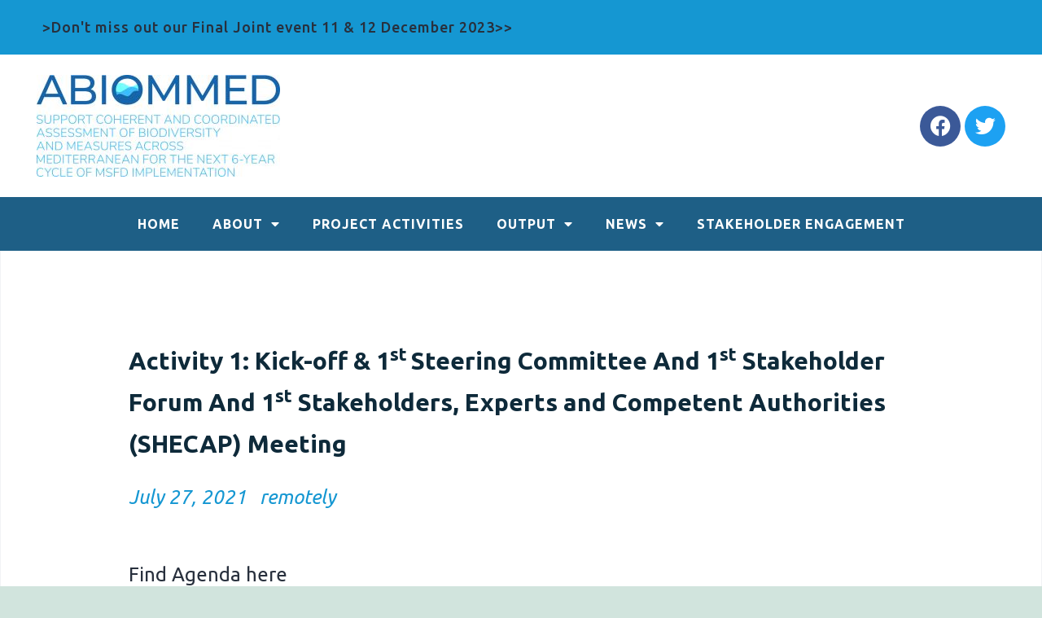

--- FILE ---
content_type: text/html; charset=UTF-8
request_url: https://www.abiommed.eu/kick-off-1st-steering-committee-and-1st-stakeholder-forum-and-1st-stakeholders/
body_size: 13718
content:
<!DOCTYPE html>
<html lang="en-US">
<head>
	<meta charset="UTF-8">
	<meta name="viewport" content="width=device-width, initial-scale=1.0, viewport-fit=cover" />		<title>Activity 1: Kick-off &amp; 1st Steering Committee And 1st Stakeholder Forum And 1st Stakeholders, Experts and Competent Authorities (SHECAP) Meeting | ABIOMMED</title>
<meta name='robots' content='max-image-preview:large' />
<link rel="alternate" type="application/rss+xml" title="ABIOMMED &raquo; Feed" href="https://www.abiommed.eu/feed/" />
<link rel="alternate" type="application/rss+xml" title="ABIOMMED &raquo; Comments Feed" href="https://www.abiommed.eu/comments/feed/" />
<link rel="alternate" title="oEmbed (JSON)" type="application/json+oembed" href="https://www.abiommed.eu/wp-json/oembed/1.0/embed?url=https%3A%2F%2Fwww.abiommed.eu%2Fkick-off-1st-steering-committee-and-1st-stakeholder-forum-and-1st-stakeholders%2F" />
<link rel="alternate" title="oEmbed (XML)" type="text/xml+oembed" href="https://www.abiommed.eu/wp-json/oembed/1.0/embed?url=https%3A%2F%2Fwww.abiommed.eu%2Fkick-off-1st-steering-committee-and-1st-stakeholder-forum-and-1st-stakeholders%2F&#038;format=xml" />
<style id='wp-img-auto-sizes-contain-inline-css'>
img:is([sizes=auto i],[sizes^="auto," i]){contain-intrinsic-size:3000px 1500px}
/*# sourceURL=wp-img-auto-sizes-contain-inline-css */
</style>
<style id='wp-emoji-styles-inline-css'>

	img.wp-smiley, img.emoji {
		display: inline !important;
		border: none !important;
		box-shadow: none !important;
		height: 1em !important;
		width: 1em !important;
		margin: 0 0.07em !important;
		vertical-align: -0.1em !important;
		background: none !important;
		padding: 0 !important;
	}
/*# sourceURL=wp-emoji-styles-inline-css */
</style>
<style id='classic-theme-styles-inline-css'>
/*! This file is auto-generated */
.wp-block-button__link{color:#fff;background-color:#32373c;border-radius:9999px;box-shadow:none;text-decoration:none;padding:calc(.667em + 2px) calc(1.333em + 2px);font-size:1.125em}.wp-block-file__button{background:#32373c;color:#fff;text-decoration:none}
/*# sourceURL=/wp-includes/css/classic-themes.min.css */
</style>
<link rel='stylesheet' id='twenty-twenty-one-custom-color-overrides-css' href='https://www.abiommed.eu/wp-content/themes/twentytwentyone/assets/css/custom-color-overrides.css?ver=6.9' media='all' />
<link rel='stylesheet' id='twenty-twenty-one-style-css' href='https://www.abiommed.eu/wp-content/themes/twentytwentyone/style.css?ver=6.9' media='all' />
<link rel='stylesheet' id='twenty-twenty-one-print-style-css' href='https://www.abiommed.eu/wp-content/themes/twentytwentyone/assets/css/print.css?ver=6.9' media='print' />
<link rel='stylesheet' id='elementor-icons-css' href='https://www.abiommed.eu/wp-content/plugins/elementor/assets/lib/eicons/css/elementor-icons.min.css?ver=5.29.0' media='all' />
<link rel='stylesheet' id='elementor-frontend-css' href='https://www.abiommed.eu/wp-content/plugins/elementor/assets/css/frontend-lite.min.css?ver=3.21.8' media='all' />
<link rel='stylesheet' id='swiper-css' href='https://www.abiommed.eu/wp-content/plugins/elementor/assets/lib/swiper/v8/css/swiper.min.css?ver=8.4.5' media='all' />
<link rel='stylesheet' id='elementor-post-5-css' href='https://www.abiommed.eu/wp-content/uploads/elementor/css/post-5.css?ver=1717101003' media='all' />
<link rel='stylesheet' id='elementor-pro-css' href='https://www.abiommed.eu/wp-content/plugins/elementor-pro/assets/css/frontend-lite.min.css?ver=3.21.3' media='all' />
<link rel='stylesheet' id='elementor-global-css' href='https://www.abiommed.eu/wp-content/uploads/elementor/css/global.css?ver=1717101003' media='all' />
<link rel='stylesheet' id='elementor-post-406-css' href='https://www.abiommed.eu/wp-content/uploads/elementor/css/post-406.css?ver=1717123908' media='all' />
<link rel='stylesheet' id='elementor-post-85-css' href='https://www.abiommed.eu/wp-content/uploads/elementor/css/post-85.css?ver=1717108958' media='all' />
<link rel='stylesheet' id='elementor-post-109-css' href='https://www.abiommed.eu/wp-content/uploads/elementor/css/post-109.css?ver=1717108958' media='all' />
<link rel='stylesheet' id='elementor-post-401-css' href='https://www.abiommed.eu/wp-content/uploads/elementor/css/post-401.css?ver=1717123908' media='all' />
<link rel='stylesheet' id='eael-general-css' href='https://www.abiommed.eu/wp-content/plugins/essential-addons-for-elementor-lite/assets/front-end/css/view/general.min.css?ver=5.9.22' media='all' />
<link rel='stylesheet' id='google-fonts-1-css' href='https://fonts.googleapis.com/css?family=Roboto%3A100%2C100italic%2C200%2C200italic%2C300%2C300italic%2C400%2C400italic%2C500%2C500italic%2C600%2C600italic%2C700%2C700italic%2C800%2C800italic%2C900%2C900italic%7CRoboto+Slab%3A100%2C100italic%2C200%2C200italic%2C300%2C300italic%2C400%2C400italic%2C500%2C500italic%2C600%2C600italic%2C700%2C700italic%2C800%2C800italic%2C900%2C900italic%7CUbuntu%3A100%2C100italic%2C200%2C200italic%2C300%2C300italic%2C400%2C400italic%2C500%2C500italic%2C600%2C600italic%2C700%2C700italic%2C800%2C800italic%2C900%2C900italic%7CMontserrat%3A100%2C100italic%2C200%2C200italic%2C300%2C300italic%2C400%2C400italic%2C500%2C500italic%2C600%2C600italic%2C700%2C700italic%2C800%2C800italic%2C900%2C900italic&#038;display=auto&#038;ver=6.9' media='all' />
<link rel='stylesheet' id='elementor-icons-shared-0-css' href='https://www.abiommed.eu/wp-content/plugins/elementor/assets/lib/font-awesome/css/fontawesome.min.css?ver=5.15.3' media='all' />
<link rel='stylesheet' id='elementor-icons-fa-brands-css' href='https://www.abiommed.eu/wp-content/plugins/elementor/assets/lib/font-awesome/css/brands.min.css?ver=5.15.3' media='all' />
<link rel='stylesheet' id='elementor-icons-fa-solid-css' href='https://www.abiommed.eu/wp-content/plugins/elementor/assets/lib/font-awesome/css/solid.min.css?ver=5.15.3' media='all' />
<link rel="preconnect" href="https://fonts.gstatic.com/" crossorigin><script id="twenty-twenty-one-ie11-polyfills-js-after">
( Element.prototype.matches && Element.prototype.closest && window.NodeList && NodeList.prototype.forEach ) || document.write( '<script src="https://www.abiommed.eu/wp-content/themes/twentytwentyone/assets/js/polyfills.js"></scr' + 'ipt>' );
//# sourceURL=twenty-twenty-one-ie11-polyfills-js-after
</script>
<script src="https://www.abiommed.eu/wp-content/themes/twentytwentyone/assets/js/primary-navigation.js?ver=6.9" id="twenty-twenty-one-primary-navigation-script-js" defer data-wp-strategy="defer"></script>
<script src="https://www.abiommed.eu/wp-includes/js/jquery/jquery.min.js?ver=3.7.1" id="jquery-core-js"></script>
<script src="https://www.abiommed.eu/wp-includes/js/jquery/jquery-migrate.min.js?ver=3.4.1" id="jquery-migrate-js"></script>
<link rel="https://api.w.org/" href="https://www.abiommed.eu/wp-json/" /><link rel="alternate" title="JSON" type="application/json" href="https://www.abiommed.eu/wp-json/wp/v2/posts/406" /><link rel="EditURI" type="application/rsd+xml" title="RSD" href="https://www.abiommed.eu/xmlrpc.php?rsd" />
<meta name="generator" content="WordPress 6.9" />
<link rel='shortlink' href='https://www.abiommed.eu/?p=406' />
<!-- SEO meta tags powered by SmartCrawl https://wpmudev.com/project/smartcrawl-wordpress-seo/ -->
<link rel="canonical" href="https://www.abiommed.eu/kick-off-1st-steering-committee-and-1st-stakeholder-forum-and-1st-stakeholders/" />
<meta name="description" content="Activity 1: Kick-off &amp; 1st Steering Committee And 1st Stakeholder Forum And 1st Stakeholders, Experts and Competent Authorities (SHECAP) MeetingFind Age ..." />
<script type="application/ld+json">{"@context":"https:\/\/schema.org","@graph":[{"@type":"Organization","@id":"https:\/\/www.abiommed.eu\/#schema-publishing-organization","url":"https:\/\/www.abiommed.eu","name":"ABIOMMED"},{"@type":"WebSite","@id":"https:\/\/www.abiommed.eu\/#schema-website","url":"https:\/\/www.abiommed.eu","name":"ABIOMMED","encoding":"UTF-8","potentialAction":{"@type":"SearchAction","target":"https:\/\/www.abiommed.eu\/search\/{search_term_string}\/","query-input":"required name=search_term_string"}},{"@type":"BreadcrumbList","@id":"https:\/\/www.abiommed.eu\/kick-off-1st-steering-committee-and-1st-stakeholder-forum-and-1st-stakeholders?page&name=kick-off-1st-steering-committee-and-1st-stakeholder-forum-and-1st-stakeholders\/#breadcrumb","itemListElement":[{"@type":"ListItem","position":1,"name":"Home","item":"https:\/\/www.abiommed.eu"},{"@type":"ListItem","position":2,"name":"News","item":"https:\/\/www.abiommed.eu\/category\/news\/"},{"@type":"ListItem","position":3,"name":"Activity 1: Kick-off &#038; 1st Steering Committee And 1st Stakeholder Forum And 1st Stakeholders, Experts and Competent Authorities (SHECAP) Meeting"}]},{"@type":"Person","@id":"https:\/\/www.abiommed.eu\/author\/ocservice\/#schema-author","name":"ocservice","url":"https:\/\/www.abiommed.eu\/author\/ocservice\/"},{"@type":"WebPage","@id":"https:\/\/www.abiommed.eu\/kick-off-1st-steering-committee-and-1st-stakeholder-forum-and-1st-stakeholders\/#schema-webpage","isPartOf":{"@id":"https:\/\/www.abiommed.eu\/#schema-website"},"publisher":{"@id":"https:\/\/www.abiommed.eu\/#schema-publishing-organization"},"url":"https:\/\/www.abiommed.eu\/kick-off-1st-steering-committee-and-1st-stakeholder-forum-and-1st-stakeholders\/"},{"@type":"Article","mainEntityOfPage":{"@id":"https:\/\/www.abiommed.eu\/kick-off-1st-steering-committee-and-1st-stakeholder-forum-and-1st-stakeholders\/#schema-webpage"},"author":{"@id":"https:\/\/www.abiommed.eu\/author\/ocservice\/#schema-author"},"publisher":{"@id":"https:\/\/www.abiommed.eu\/#schema-publishing-organization"},"dateModified":"2022-09-01T10:08:16","datePublished":"2021-07-27T20:51:45","headline":"Activity 1: Kick-off & 1st Steering Committee And 1st Stakeholder Forum And 1st Stakeholders, Experts and Competent Authorities (SHECAP) Meeting | ABIOMMED","description":"Activity 1: Kick-off &amp; 1st Steering Committee And 1st Stakeholder Forum And 1st Stakeholders, Experts and Competent Authorities (SHECAP) MeetingFind Age ...","name":"Activity 1: Kick-off &#038; 1st Steering Committee And 1st Stakeholder Forum And 1st Stakeholders, Experts and Competent Authorities (SHECAP) Meeting"}]}</script>
<meta property="og:type" content="article" />
<meta property="og:url" content="https://www.abiommed.eu/kick-off-1st-steering-committee-and-1st-stakeholder-forum-and-1st-stakeholders/" />
<meta property="og:title" content="Activity 1: Kick-off &amp; 1st Steering Committee And 1st Stakeholder Forum And 1st Stakeholders, Experts and Competent Authorities (SHECAP) Meeting | ABIOMMED" />
<meta property="og:description" content="Activity 1: Kick-off &amp; 1st Steering Committee And 1st Stakeholder Forum And 1st Stakeholders, Experts and Competent Authorities (SHECAP) MeetingFind Age ..." />
<meta property="article:published_time" content="2021-07-27T20:51:45" />
<meta property="article:author" content="ocservice" />
<meta name="twitter:card" content="summary" />
<meta name="twitter:title" content="Activity 1: Kick-off &amp; 1st Steering Committee And 1st Stakeholder Forum And 1st Stakeholders, Experts and Competent Authorities (SHECAP) Meeting | ABIOMMED" />
<meta name="twitter:description" content="Activity 1: Kick-off &amp; 1st Steering Committee And 1st Stakeholder Forum And 1st Stakeholders, Experts and Competent Authorities (SHECAP) MeetingFind Age ..." />
<!-- /SEO -->
<!-- Global site tag (gtag.js) - Google Analytics -->
<script async src="https://www.googletagmanager.com/gtag/js?id=G-GC5W5X2M4D"></script>
<script>
  window.dataLayer = window.dataLayer || [];
  function gtag(){dataLayer.push(arguments);}
  gtag('js', new Date());

  gtag('config', 'G-GC5W5X2M4D');
</script><meta name="generator" content="Elementor 3.21.8; features: e_optimized_assets_loading, e_optimized_css_loading, additional_custom_breakpoints; settings: css_print_method-external, google_font-enabled, font_display-auto">
<link rel="icon" href="https://www.abiommed.eu/wp-content/uploads/2022/04/cropped-favicon-32x32.png" sizes="32x32" />
<link rel="icon" href="https://www.abiommed.eu/wp-content/uploads/2022/04/cropped-favicon-192x192.png" sizes="192x192" />
<link rel="apple-touch-icon" href="https://www.abiommed.eu/wp-content/uploads/2022/04/cropped-favicon-180x180.png" />
<meta name="msapplication-TileImage" content="https://www.abiommed.eu/wp-content/uploads/2022/04/cropped-favicon-270x270.png" />
		<style id="wp-custom-css">
			.sub-menu-toggle {
	
		display: none; 
}

.partners-button {
	
  border: 2px solid #28303D;
	border-radius: 25px;
 
  padding: 13px 13px;
  text-align: center;
  text-decoration: none;
  display: inline-block;
  font-size: 16px;
}

.post-password-form {
	
	padding: 50px 300px;
	
}

.post-password-message {
	
	padding: 50px 300px;
	
}		</style>
		<style id='wp-block-archives-inline-css'>
.wp-block-archives{box-sizing:border-box}.wp-block-archives-dropdown label{display:block}
/*# sourceURL=https://www.abiommed.eu/wp-includes/blocks/archives/style.min.css */
</style>
<style id='wp-block-categories-inline-css'>
.wp-block-categories{box-sizing:border-box}.wp-block-categories.alignleft{margin-right:2em}.wp-block-categories.alignright{margin-left:2em}.wp-block-categories.wp-block-categories-dropdown.aligncenter{text-align:center}.wp-block-categories .wp-block-categories__label{display:block;width:100%}
/*# sourceURL=https://www.abiommed.eu/wp-includes/blocks/categories/style.min.css */
</style>
<style id='wp-block-heading-inline-css'>
h1:where(.wp-block-heading).has-background,h2:where(.wp-block-heading).has-background,h3:where(.wp-block-heading).has-background,h4:where(.wp-block-heading).has-background,h5:where(.wp-block-heading).has-background,h6:where(.wp-block-heading).has-background{padding:1.25em 2.375em}h1.has-text-align-left[style*=writing-mode]:where([style*=vertical-lr]),h1.has-text-align-right[style*=writing-mode]:where([style*=vertical-rl]),h2.has-text-align-left[style*=writing-mode]:where([style*=vertical-lr]),h2.has-text-align-right[style*=writing-mode]:where([style*=vertical-rl]),h3.has-text-align-left[style*=writing-mode]:where([style*=vertical-lr]),h3.has-text-align-right[style*=writing-mode]:where([style*=vertical-rl]),h4.has-text-align-left[style*=writing-mode]:where([style*=vertical-lr]),h4.has-text-align-right[style*=writing-mode]:where([style*=vertical-rl]),h5.has-text-align-left[style*=writing-mode]:where([style*=vertical-lr]),h5.has-text-align-right[style*=writing-mode]:where([style*=vertical-rl]),h6.has-text-align-left[style*=writing-mode]:where([style*=vertical-lr]),h6.has-text-align-right[style*=writing-mode]:where([style*=vertical-rl]){rotate:180deg}
/*# sourceURL=https://www.abiommed.eu/wp-includes/blocks/heading/style.min.css */
</style>
<style id='wp-block-latest-comments-inline-css'>
ol.wp-block-latest-comments{box-sizing:border-box;margin-left:0}:where(.wp-block-latest-comments:not([style*=line-height] .wp-block-latest-comments__comment)){line-height:1.1}:where(.wp-block-latest-comments:not([style*=line-height] .wp-block-latest-comments__comment-excerpt p)){line-height:1.8}.has-dates :where(.wp-block-latest-comments:not([style*=line-height])),.has-excerpts :where(.wp-block-latest-comments:not([style*=line-height])){line-height:1.5}.wp-block-latest-comments .wp-block-latest-comments{padding-left:0}.wp-block-latest-comments__comment{list-style:none;margin-bottom:1em}.has-avatars .wp-block-latest-comments__comment{list-style:none;min-height:2.25em}.has-avatars .wp-block-latest-comments__comment .wp-block-latest-comments__comment-excerpt,.has-avatars .wp-block-latest-comments__comment .wp-block-latest-comments__comment-meta{margin-left:3.25em}.wp-block-latest-comments__comment-excerpt p{font-size:.875em;margin:.36em 0 1.4em}.wp-block-latest-comments__comment-date{display:block;font-size:.75em}.wp-block-latest-comments .avatar,.wp-block-latest-comments__comment-avatar{border-radius:1.5em;display:block;float:left;height:2.5em;margin-right:.75em;width:2.5em}.wp-block-latest-comments[class*=-font-size] a,.wp-block-latest-comments[style*=font-size] a{font-size:inherit}
/*# sourceURL=https://www.abiommed.eu/wp-includes/blocks/latest-comments/style.min.css */
</style>
<style id='wp-block-latest-posts-inline-css'>
.wp-block-latest-posts{box-sizing:border-box}.wp-block-latest-posts.alignleft{margin-right:2em}.wp-block-latest-posts.alignright{margin-left:2em}.wp-block-latest-posts.wp-block-latest-posts__list{list-style:none}.wp-block-latest-posts.wp-block-latest-posts__list li{clear:both;overflow-wrap:break-word}.wp-block-latest-posts.is-grid{display:flex;flex-wrap:wrap}.wp-block-latest-posts.is-grid li{margin:0 1.25em 1.25em 0;width:100%}@media (min-width:600px){.wp-block-latest-posts.columns-2 li{width:calc(50% - .625em)}.wp-block-latest-posts.columns-2 li:nth-child(2n){margin-right:0}.wp-block-latest-posts.columns-3 li{width:calc(33.33333% - .83333em)}.wp-block-latest-posts.columns-3 li:nth-child(3n){margin-right:0}.wp-block-latest-posts.columns-4 li{width:calc(25% - .9375em)}.wp-block-latest-posts.columns-4 li:nth-child(4n){margin-right:0}.wp-block-latest-posts.columns-5 li{width:calc(20% - 1em)}.wp-block-latest-posts.columns-5 li:nth-child(5n){margin-right:0}.wp-block-latest-posts.columns-6 li{width:calc(16.66667% - 1.04167em)}.wp-block-latest-posts.columns-6 li:nth-child(6n){margin-right:0}}:root :where(.wp-block-latest-posts.is-grid){padding:0}:root :where(.wp-block-latest-posts.wp-block-latest-posts__list){padding-left:0}.wp-block-latest-posts__post-author,.wp-block-latest-posts__post-date{display:block;font-size:.8125em}.wp-block-latest-posts__post-excerpt,.wp-block-latest-posts__post-full-content{margin-bottom:1em;margin-top:.5em}.wp-block-latest-posts__featured-image a{display:inline-block}.wp-block-latest-posts__featured-image img{height:auto;max-width:100%;width:auto}.wp-block-latest-posts__featured-image.alignleft{float:left;margin-right:1em}.wp-block-latest-posts__featured-image.alignright{float:right;margin-left:1em}.wp-block-latest-posts__featured-image.aligncenter{margin-bottom:1em;text-align:center}
/*# sourceURL=https://www.abiommed.eu/wp-includes/blocks/latest-posts/style.min.css */
</style>
<style id='wp-block-search-inline-css'>
.wp-block-search__button{margin-left:10px;word-break:normal}.wp-block-search__button.has-icon{line-height:0}.wp-block-search__button svg{height:1.25em;min-height:24px;min-width:24px;width:1.25em;fill:currentColor;vertical-align:text-bottom}:where(.wp-block-search__button){border:1px solid #ccc;padding:6px 10px}.wp-block-search__inside-wrapper{display:flex;flex:auto;flex-wrap:nowrap;max-width:100%}.wp-block-search__label{width:100%}.wp-block-search.wp-block-search__button-only .wp-block-search__button{box-sizing:border-box;display:flex;flex-shrink:0;justify-content:center;margin-left:0;max-width:100%}.wp-block-search.wp-block-search__button-only .wp-block-search__inside-wrapper{min-width:0!important;transition-property:width}.wp-block-search.wp-block-search__button-only .wp-block-search__input{flex-basis:100%;transition-duration:.3s}.wp-block-search.wp-block-search__button-only.wp-block-search__searchfield-hidden,.wp-block-search.wp-block-search__button-only.wp-block-search__searchfield-hidden .wp-block-search__inside-wrapper{overflow:hidden}.wp-block-search.wp-block-search__button-only.wp-block-search__searchfield-hidden .wp-block-search__input{border-left-width:0!important;border-right-width:0!important;flex-basis:0;flex-grow:0;margin:0;min-width:0!important;padding-left:0!important;padding-right:0!important;width:0!important}:where(.wp-block-search__input){appearance:none;border:1px solid #949494;flex-grow:1;font-family:inherit;font-size:inherit;font-style:inherit;font-weight:inherit;letter-spacing:inherit;line-height:inherit;margin-left:0;margin-right:0;min-width:3rem;padding:8px;text-decoration:unset!important;text-transform:inherit}:where(.wp-block-search__button-inside .wp-block-search__inside-wrapper){background-color:#fff;border:1px solid #949494;box-sizing:border-box;padding:4px}:where(.wp-block-search__button-inside .wp-block-search__inside-wrapper) .wp-block-search__input{border:none;border-radius:0;padding:0 4px}:where(.wp-block-search__button-inside .wp-block-search__inside-wrapper) .wp-block-search__input:focus{outline:none}:where(.wp-block-search__button-inside .wp-block-search__inside-wrapper) :where(.wp-block-search__button){padding:4px 8px}.wp-block-search.aligncenter .wp-block-search__inside-wrapper{margin:auto}.wp-block[data-align=right] .wp-block-search.wp-block-search__button-only .wp-block-search__inside-wrapper{float:right}
/*# sourceURL=https://www.abiommed.eu/wp-includes/blocks/search/style.min.css */
</style>
<style id='wp-block-search-theme-inline-css'>
.wp-block-search .wp-block-search__label{font-weight:700}.wp-block-search__button{border:1px solid #ccc;padding:.375em .625em}
/*# sourceURL=https://www.abiommed.eu/wp-includes/blocks/search/theme.min.css */
</style>
<style id='wp-block-group-inline-css'>
.wp-block-group{box-sizing:border-box}:where(.wp-block-group.wp-block-group-is-layout-constrained){position:relative}
/*# sourceURL=https://www.abiommed.eu/wp-includes/blocks/group/style.min.css */
</style>
<style id='wp-block-group-theme-inline-css'>
:where(.wp-block-group.has-background){padding:1.25em 2.375em}
/*# sourceURL=https://www.abiommed.eu/wp-includes/blocks/group/theme.min.css */
</style>
</head>
<body class="wp-singular post-template-default single single-post postid-406 single-format-standard wp-custom-logo wp-embed-responsive wp-theme-twentytwentyone wp-child-theme-twentytwentyone-child is-light-theme no-js singular has-main-navigation elementor-default elementor-template-full-width elementor-kit-5 elementor-page elementor-page-406 elementor-page-401">
		<header data-elementor-type="header" data-elementor-id="85" class="elementor elementor-85 elementor-location-header" data-elementor-post-type="elementor_library">
					<section class="elementor-section elementor-top-section elementor-element elementor-element-373d34f elementor-section-full_width elementor-section-height-min-height elementor-section-content-middle elementor-section-height-default elementor-section-items-middle" data-id="373d34f" data-element_type="section">
						<div class="elementor-container elementor-column-gap-no">
					<div class="elementor-column elementor-col-100 elementor-top-column elementor-element elementor-element-0fff3bf" data-id="0fff3bf" data-element_type="column" data-settings="{&quot;background_background&quot;:&quot;classic&quot;}">
			<div class="elementor-widget-wrap elementor-element-populated">
						<div class="elementor-element elementor-element-69c5e01 elementor-testimonial--align-left elementor-testimonial--skin-default elementor-testimonial--layout-image_inline elementor-widget elementor-widget-testimonial-carousel" data-id="69c5e01" data-element_type="widget" data-settings="{&quot;slides_per_view&quot;:&quot;1&quot;,&quot;autoplay_speed&quot;:4000,&quot;speed&quot;:500,&quot;autoplay&quot;:&quot;yes&quot;,&quot;loop&quot;:&quot;yes&quot;,&quot;pause_on_hover&quot;:&quot;yes&quot;,&quot;pause_on_interaction&quot;:&quot;yes&quot;,&quot;space_between&quot;:{&quot;unit&quot;:&quot;px&quot;,&quot;size&quot;:10,&quot;sizes&quot;:[]},&quot;space_between_tablet&quot;:{&quot;unit&quot;:&quot;px&quot;,&quot;size&quot;:10,&quot;sizes&quot;:[]},&quot;space_between_mobile&quot;:{&quot;unit&quot;:&quot;px&quot;,&quot;size&quot;:10,&quot;sizes&quot;:[]}}" data-widget_type="testimonial-carousel.default">
				<div class="elementor-widget-container">
			<link rel="stylesheet" href="https://www.abiommed.eu/wp-content/plugins/elementor-pro/assets/css/widget-carousel.min.css">		<div class="elementor-swiper">
			<div class="elementor-main-swiper swiper">
				<div class="swiper-wrapper">
											<div class="swiper-slide">
									<div class="elementor-testimonial">
							<div class="elementor-testimonial__content">
					<div class="elementor-testimonial__text">
						<a href="https://www.abiommed.eu/final-ga-and-shecap-meeting-11th-december-2023-final-scientific-meeting-12th-december-2023/">>Don't miss out our Final Joint event 11 & 12 December 2023>></a>					</div>
									</div>
						<div class="elementor-testimonial__footer">
											</div>
		</div>
								</div>
									</div>
							</div>
		</div>
				</div>
				</div>
					</div>
		</div>
					</div>
		</section>
				<section class="elementor-section elementor-top-section elementor-element elementor-element-21ec2c1 elementor-section-full_width elementor-section-height-default elementor-section-height-default" data-id="21ec2c1" data-element_type="section">
						<div class="elementor-container elementor-column-gap-default">
					<div class="elementor-column elementor-col-50 elementor-top-column elementor-element elementor-element-d2c6043" data-id="d2c6043" data-element_type="column">
			<div class="elementor-widget-wrap elementor-element-populated">
						<div class="elementor-element elementor-element-94ed90c elementor-widget elementor-widget-image" data-id="94ed90c" data-element_type="widget" data-widget_type="image.default">
				<div class="elementor-widget-container">
			<style>/*! elementor - v3.21.0 - 26-05-2024 */
.elementor-widget-image{text-align:center}.elementor-widget-image a{display:inline-block}.elementor-widget-image a img[src$=".svg"]{width:48px}.elementor-widget-image img{vertical-align:middle;display:inline-block}</style>											<a href="https://www.abiommed.eu/">
							<img src="https://www.abiommed.eu/wp-content/uploads/elementor/thumbs/ABIOMMED_logo_CMYK-pn83wylu0olu23c3fu06c6w6zyh4bsh1jdbbq2hrls.jpg" title="Abiomed Logo_CMYK" alt="Abiomed Logo_CMYK" loading="lazy" />								</a>
													</div>
				</div>
					</div>
		</div>
				<div class="elementor-column elementor-col-50 elementor-top-column elementor-element elementor-element-2c4d66d" data-id="2c4d66d" data-element_type="column">
			<div class="elementor-widget-wrap elementor-element-populated">
						<div class="elementor-element elementor-element-d8ad86c elementor-shape-circle e-grid-align-right e-grid-align-mobile-center elementor-grid-0 elementor-widget elementor-widget-global elementor-global-277 elementor-widget-social-icons" data-id="d8ad86c" data-element_type="widget" data-widget_type="social-icons.default">
				<div class="elementor-widget-container">
			<style>/*! elementor - v3.21.0 - 26-05-2024 */
.elementor-widget-social-icons.elementor-grid-0 .elementor-widget-container,.elementor-widget-social-icons.elementor-grid-mobile-0 .elementor-widget-container,.elementor-widget-social-icons.elementor-grid-tablet-0 .elementor-widget-container{line-height:1;font-size:0}.elementor-widget-social-icons:not(.elementor-grid-0):not(.elementor-grid-tablet-0):not(.elementor-grid-mobile-0) .elementor-grid{display:inline-grid}.elementor-widget-social-icons .elementor-grid{grid-column-gap:var(--grid-column-gap,5px);grid-row-gap:var(--grid-row-gap,5px);grid-template-columns:var(--grid-template-columns);justify-content:var(--justify-content,center);justify-items:var(--justify-content,center)}.elementor-icon.elementor-social-icon{font-size:var(--icon-size,25px);line-height:var(--icon-size,25px);width:calc(var(--icon-size, 25px) + 2 * var(--icon-padding, .5em));height:calc(var(--icon-size, 25px) + 2 * var(--icon-padding, .5em))}.elementor-social-icon{--e-social-icon-icon-color:#fff;display:inline-flex;background-color:#69727d;align-items:center;justify-content:center;text-align:center;cursor:pointer}.elementor-social-icon i{color:var(--e-social-icon-icon-color)}.elementor-social-icon svg{fill:var(--e-social-icon-icon-color)}.elementor-social-icon:last-child{margin:0}.elementor-social-icon:hover{opacity:.9;color:#fff}.elementor-social-icon-android{background-color:#a4c639}.elementor-social-icon-apple{background-color:#999}.elementor-social-icon-behance{background-color:#1769ff}.elementor-social-icon-bitbucket{background-color:#205081}.elementor-social-icon-codepen{background-color:#000}.elementor-social-icon-delicious{background-color:#39f}.elementor-social-icon-deviantart{background-color:#05cc47}.elementor-social-icon-digg{background-color:#005be2}.elementor-social-icon-dribbble{background-color:#ea4c89}.elementor-social-icon-elementor{background-color:#d30c5c}.elementor-social-icon-envelope{background-color:#ea4335}.elementor-social-icon-facebook,.elementor-social-icon-facebook-f{background-color:#3b5998}.elementor-social-icon-flickr{background-color:#0063dc}.elementor-social-icon-foursquare{background-color:#2d5be3}.elementor-social-icon-free-code-camp,.elementor-social-icon-freecodecamp{background-color:#006400}.elementor-social-icon-github{background-color:#333}.elementor-social-icon-gitlab{background-color:#e24329}.elementor-social-icon-globe{background-color:#69727d}.elementor-social-icon-google-plus,.elementor-social-icon-google-plus-g{background-color:#dd4b39}.elementor-social-icon-houzz{background-color:#7ac142}.elementor-social-icon-instagram{background-color:#262626}.elementor-social-icon-jsfiddle{background-color:#487aa2}.elementor-social-icon-link{background-color:#818a91}.elementor-social-icon-linkedin,.elementor-social-icon-linkedin-in{background-color:#0077b5}.elementor-social-icon-medium{background-color:#00ab6b}.elementor-social-icon-meetup{background-color:#ec1c40}.elementor-social-icon-mixcloud{background-color:#273a4b}.elementor-social-icon-odnoklassniki{background-color:#f4731c}.elementor-social-icon-pinterest{background-color:#bd081c}.elementor-social-icon-product-hunt{background-color:#da552f}.elementor-social-icon-reddit{background-color:#ff4500}.elementor-social-icon-rss{background-color:#f26522}.elementor-social-icon-shopping-cart{background-color:#4caf50}.elementor-social-icon-skype{background-color:#00aff0}.elementor-social-icon-slideshare{background-color:#0077b5}.elementor-social-icon-snapchat{background-color:#fffc00}.elementor-social-icon-soundcloud{background-color:#f80}.elementor-social-icon-spotify{background-color:#2ebd59}.elementor-social-icon-stack-overflow{background-color:#fe7a15}.elementor-social-icon-steam{background-color:#00adee}.elementor-social-icon-stumbleupon{background-color:#eb4924}.elementor-social-icon-telegram{background-color:#2ca5e0}.elementor-social-icon-threads{background-color:#000}.elementor-social-icon-thumb-tack{background-color:#1aa1d8}.elementor-social-icon-tripadvisor{background-color:#589442}.elementor-social-icon-tumblr{background-color:#35465c}.elementor-social-icon-twitch{background-color:#6441a5}.elementor-social-icon-twitter{background-color:#1da1f2}.elementor-social-icon-viber{background-color:#665cac}.elementor-social-icon-vimeo{background-color:#1ab7ea}.elementor-social-icon-vk{background-color:#45668e}.elementor-social-icon-weibo{background-color:#dd2430}.elementor-social-icon-weixin{background-color:#31a918}.elementor-social-icon-whatsapp{background-color:#25d366}.elementor-social-icon-wordpress{background-color:#21759b}.elementor-social-icon-x-twitter{background-color:#000}.elementor-social-icon-xing{background-color:#026466}.elementor-social-icon-yelp{background-color:#af0606}.elementor-social-icon-youtube{background-color:#cd201f}.elementor-social-icon-500px{background-color:#0099e5}.elementor-shape-rounded .elementor-icon.elementor-social-icon{border-radius:10%}.elementor-shape-circle .elementor-icon.elementor-social-icon{border-radius:50%}</style>		<div class="elementor-social-icons-wrapper elementor-grid">
							<span class="elementor-grid-item">
					<a class="elementor-icon elementor-social-icon elementor-social-icon-facebook elementor-repeater-item-70f9e84" href="https://www.facebook.com/ABIOMMED-EU-Project-103640382281347" target="_blank">
						<span class="elementor-screen-only">Facebook</span>
						<i class="fab fa-facebook"></i>					</a>
				</span>
							<span class="elementor-grid-item">
					<a class="elementor-icon elementor-social-icon elementor-social-icon-twitter elementor-repeater-item-4261297" href="https://twitter.com/abiommed" target="_blank">
						<span class="elementor-screen-only">Twitter</span>
						<i class="fab fa-twitter"></i>					</a>
				</span>
					</div>
				</div>
				</div>
					</div>
		</div>
					</div>
		</section>
				<section class="elementor-section elementor-top-section elementor-element elementor-element-f06b548 elementor-section-boxed elementor-section-height-default elementor-section-height-default" data-id="f06b548" data-element_type="section" data-settings="{&quot;background_background&quot;:&quot;classic&quot;}">
						<div class="elementor-container elementor-column-gap-default">
					<div class="elementor-column elementor-col-100 elementor-top-column elementor-element elementor-element-5bdc9d6" data-id="5bdc9d6" data-element_type="column">
			<div class="elementor-widget-wrap elementor-element-populated">
						<div class="elementor-element elementor-element-11f9431 elementor-nav-menu--dropdown-mobile elementor-nav-menu__align-center elementor-nav-menu__text-align-aside elementor-nav-menu--toggle elementor-nav-menu--burger elementor-widget elementor-widget-nav-menu" data-id="11f9431" data-element_type="widget" data-settings="{&quot;layout&quot;:&quot;horizontal&quot;,&quot;submenu_icon&quot;:{&quot;value&quot;:&quot;&lt;i class=\&quot;fas fa-caret-down\&quot;&gt;&lt;\/i&gt;&quot;,&quot;library&quot;:&quot;fa-solid&quot;},&quot;toggle&quot;:&quot;burger&quot;}" data-widget_type="nav-menu.default">
				<div class="elementor-widget-container">
			<link rel="stylesheet" href="https://www.abiommed.eu/wp-content/plugins/elementor-pro/assets/css/widget-nav-menu.min.css">			<nav class="elementor-nav-menu--main elementor-nav-menu__container elementor-nav-menu--layout-horizontal e--pointer-underline e--animation-fade">
				<ul id="menu-1-11f9431" class="elementor-nav-menu"><li class="menu-item menu-item-type-post_type menu-item-object-page menu-item-757"><a href="https://www.abiommed.eu/home/" class="elementor-item">HOME</a></li>
<li class="menu-item menu-item-type-post_type menu-item-object-page menu-item-has-children menu-item-88"><a href="https://www.abiommed.eu/about/" class="elementor-item">ABOUT</a><button class="sub-menu-toggle" aria-expanded="false" onClick="twentytwentyoneExpandSubMenu(this)"><span class="icon-plus"><svg class="svg-icon" width="18" height="18" aria-hidden="true" role="img" focusable="false" viewBox="0 0 24 24" fill="none" xmlns="http://www.w3.org/2000/svg"><path fill-rule="evenodd" clip-rule="evenodd" d="M18 11.2h-5.2V6h-1.6v5.2H6v1.6h5.2V18h1.6v-5.2H18z" fill="currentColor"/></svg></span><span class="icon-minus"><svg class="svg-icon" width="18" height="18" aria-hidden="true" role="img" focusable="false" viewBox="0 0 24 24" fill="none" xmlns="http://www.w3.org/2000/svg"><path fill-rule="evenodd" clip-rule="evenodd" d="M6 11h12v2H6z" fill="currentColor"/></svg></span><span class="screen-reader-text">Open menu</span></button>
<ul class="sub-menu elementor-nav-menu--dropdown">
	<li class="menu-item menu-item-type-post_type menu-item-object-page menu-item-161"><a href="https://www.abiommed.eu/project-objectives/" class="elementor-sub-item">PROJECT OBJECTIVES</a></li>
	<li class="menu-item menu-item-type-post_type menu-item-object-page menu-item-399"><a href="https://www.abiommed.eu/partners/" class="elementor-sub-item">PARTNERS</a></li>
	<li class="menu-item menu-item-type-post_type menu-item-object-page menu-item-758"><a href="https://www.abiommed.eu/contact/" class="elementor-sub-item">CONTACT US</a></li>
</ul>
</li>
<li class="menu-item menu-item-type-post_type menu-item-object-page menu-item-307"><a href="https://www.abiommed.eu/project-activities/" class="elementor-item">PROJECT ACTIVITIES</a></li>
<li class="menu-item menu-item-type-post_type menu-item-object-page menu-item-has-children menu-item-313"><a href="https://www.abiommed.eu/deliverables/" class="elementor-item">OUTPUT</a><button class="sub-menu-toggle" aria-expanded="false" onClick="twentytwentyoneExpandSubMenu(this)"><span class="icon-plus"><svg class="svg-icon" width="18" height="18" aria-hidden="true" role="img" focusable="false" viewBox="0 0 24 24" fill="none" xmlns="http://www.w3.org/2000/svg"><path fill-rule="evenodd" clip-rule="evenodd" d="M18 11.2h-5.2V6h-1.6v5.2H6v1.6h5.2V18h1.6v-5.2H18z" fill="currentColor"/></svg></span><span class="icon-minus"><svg class="svg-icon" width="18" height="18" aria-hidden="true" role="img" focusable="false" viewBox="0 0 24 24" fill="none" xmlns="http://www.w3.org/2000/svg"><path fill-rule="evenodd" clip-rule="evenodd" d="M6 11h12v2H6z" fill="currentColor"/></svg></span><span class="screen-reader-text">Open menu</span></button>
<ul class="sub-menu elementor-nav-menu--dropdown">
	<li class="menu-item menu-item-type-post_type menu-item-object-page menu-item-760"><a href="https://www.abiommed.eu/deliverables/" class="elementor-sub-item">DELIVERABLES</a></li>
	<li class="menu-item menu-item-type-post_type menu-item-object-page menu-item-759"><a href="https://www.abiommed.eu/milestones/" class="elementor-sub-item">MILESTONES</a></li>
	<li class="menu-item menu-item-type-post_type menu-item-object-page menu-item-1324"><a href="https://www.abiommed.eu/scientific-papers/" class="elementor-sub-item">SCIENTIFIC PAPERS</a></li>
</ul>
</li>
<li class="menu-item menu-item-type-post_type menu-item-object-page menu-item-has-children menu-item-328"><a href="https://www.abiommed.eu/events/" class="elementor-item">NEWS</a><button class="sub-menu-toggle" aria-expanded="false" onClick="twentytwentyoneExpandSubMenu(this)"><span class="icon-plus"><svg class="svg-icon" width="18" height="18" aria-hidden="true" role="img" focusable="false" viewBox="0 0 24 24" fill="none" xmlns="http://www.w3.org/2000/svg"><path fill-rule="evenodd" clip-rule="evenodd" d="M18 11.2h-5.2V6h-1.6v5.2H6v1.6h5.2V18h1.6v-5.2H18z" fill="currentColor"/></svg></span><span class="icon-minus"><svg class="svg-icon" width="18" height="18" aria-hidden="true" role="img" focusable="false" viewBox="0 0 24 24" fill="none" xmlns="http://www.w3.org/2000/svg"><path fill-rule="evenodd" clip-rule="evenodd" d="M6 11h12v2H6z" fill="currentColor"/></svg></span><span class="screen-reader-text">Open menu</span></button>
<ul class="sub-menu elementor-nav-menu--dropdown">
	<li class="menu-item menu-item-type-post_type menu-item-object-page menu-item-780"><a href="https://www.abiommed.eu/events/" class="elementor-sub-item">EVENTS</a></li>
	<li class="menu-item menu-item-type-post_type menu-item-object-page menu-item-779"><a href="https://www.abiommed.eu/calendar/" class="elementor-sub-item">CALENDAR</a></li>
	<li class="menu-item menu-item-type-post_type menu-item-object-page menu-item-781"><a href="https://www.abiommed.eu/press-releases/" class="elementor-sub-item">PRESS RELEASES</a></li>
</ul>
</li>
<li class="menu-item menu-item-type-post_type menu-item-object-page menu-item-327"><a href="https://www.abiommed.eu/stakeholder-engagement/" class="elementor-item">STAKEHOLDER ENGAGEMENT</a></li>
</ul>			</nav>
					<div class="elementor-menu-toggle" role="button" tabindex="0" aria-label="Menu Toggle" aria-expanded="false">
			<i aria-hidden="true" role="presentation" class="elementor-menu-toggle__icon--open eicon-menu-bar"></i><i aria-hidden="true" role="presentation" class="elementor-menu-toggle__icon--close eicon-close"></i>			<span class="elementor-screen-only">Menu</span>
		</div>
					<nav class="elementor-nav-menu--dropdown elementor-nav-menu__container" aria-hidden="true">
				<ul id="menu-2-11f9431" class="elementor-nav-menu"><li class="menu-item menu-item-type-post_type menu-item-object-page menu-item-757"><a href="https://www.abiommed.eu/home/" class="elementor-item" tabindex="-1">HOME</a></li>
<li class="menu-item menu-item-type-post_type menu-item-object-page menu-item-has-children menu-item-88"><a href="https://www.abiommed.eu/about/" class="elementor-item" tabindex="-1">ABOUT</a><button class="sub-menu-toggle" aria-expanded="false" onClick="twentytwentyoneExpandSubMenu(this)"><span class="icon-plus"><svg class="svg-icon" width="18" height="18" aria-hidden="true" role="img" focusable="false" viewBox="0 0 24 24" fill="none" xmlns="http://www.w3.org/2000/svg"><path fill-rule="evenodd" clip-rule="evenodd" d="M18 11.2h-5.2V6h-1.6v5.2H6v1.6h5.2V18h1.6v-5.2H18z" fill="currentColor"/></svg></span><span class="icon-minus"><svg class="svg-icon" width="18" height="18" aria-hidden="true" role="img" focusable="false" viewBox="0 0 24 24" fill="none" xmlns="http://www.w3.org/2000/svg"><path fill-rule="evenodd" clip-rule="evenodd" d="M6 11h12v2H6z" fill="currentColor"/></svg></span><span class="screen-reader-text">Open menu</span></button>
<ul class="sub-menu elementor-nav-menu--dropdown">
	<li class="menu-item menu-item-type-post_type menu-item-object-page menu-item-161"><a href="https://www.abiommed.eu/project-objectives/" class="elementor-sub-item" tabindex="-1">PROJECT OBJECTIVES</a></li>
	<li class="menu-item menu-item-type-post_type menu-item-object-page menu-item-399"><a href="https://www.abiommed.eu/partners/" class="elementor-sub-item" tabindex="-1">PARTNERS</a></li>
	<li class="menu-item menu-item-type-post_type menu-item-object-page menu-item-758"><a href="https://www.abiommed.eu/contact/" class="elementor-sub-item" tabindex="-1">CONTACT US</a></li>
</ul>
</li>
<li class="menu-item menu-item-type-post_type menu-item-object-page menu-item-307"><a href="https://www.abiommed.eu/project-activities/" class="elementor-item" tabindex="-1">PROJECT ACTIVITIES</a></li>
<li class="menu-item menu-item-type-post_type menu-item-object-page menu-item-has-children menu-item-313"><a href="https://www.abiommed.eu/deliverables/" class="elementor-item" tabindex="-1">OUTPUT</a><button class="sub-menu-toggle" aria-expanded="false" onClick="twentytwentyoneExpandSubMenu(this)"><span class="icon-plus"><svg class="svg-icon" width="18" height="18" aria-hidden="true" role="img" focusable="false" viewBox="0 0 24 24" fill="none" xmlns="http://www.w3.org/2000/svg"><path fill-rule="evenodd" clip-rule="evenodd" d="M18 11.2h-5.2V6h-1.6v5.2H6v1.6h5.2V18h1.6v-5.2H18z" fill="currentColor"/></svg></span><span class="icon-minus"><svg class="svg-icon" width="18" height="18" aria-hidden="true" role="img" focusable="false" viewBox="0 0 24 24" fill="none" xmlns="http://www.w3.org/2000/svg"><path fill-rule="evenodd" clip-rule="evenodd" d="M6 11h12v2H6z" fill="currentColor"/></svg></span><span class="screen-reader-text">Open menu</span></button>
<ul class="sub-menu elementor-nav-menu--dropdown">
	<li class="menu-item menu-item-type-post_type menu-item-object-page menu-item-760"><a href="https://www.abiommed.eu/deliverables/" class="elementor-sub-item" tabindex="-1">DELIVERABLES</a></li>
	<li class="menu-item menu-item-type-post_type menu-item-object-page menu-item-759"><a href="https://www.abiommed.eu/milestones/" class="elementor-sub-item" tabindex="-1">MILESTONES</a></li>
	<li class="menu-item menu-item-type-post_type menu-item-object-page menu-item-1324"><a href="https://www.abiommed.eu/scientific-papers/" class="elementor-sub-item" tabindex="-1">SCIENTIFIC PAPERS</a></li>
</ul>
</li>
<li class="menu-item menu-item-type-post_type menu-item-object-page menu-item-has-children menu-item-328"><a href="https://www.abiommed.eu/events/" class="elementor-item" tabindex="-1">NEWS</a><button class="sub-menu-toggle" aria-expanded="false" onClick="twentytwentyoneExpandSubMenu(this)"><span class="icon-plus"><svg class="svg-icon" width="18" height="18" aria-hidden="true" role="img" focusable="false" viewBox="0 0 24 24" fill="none" xmlns="http://www.w3.org/2000/svg"><path fill-rule="evenodd" clip-rule="evenodd" d="M18 11.2h-5.2V6h-1.6v5.2H6v1.6h5.2V18h1.6v-5.2H18z" fill="currentColor"/></svg></span><span class="icon-minus"><svg class="svg-icon" width="18" height="18" aria-hidden="true" role="img" focusable="false" viewBox="0 0 24 24" fill="none" xmlns="http://www.w3.org/2000/svg"><path fill-rule="evenodd" clip-rule="evenodd" d="M6 11h12v2H6z" fill="currentColor"/></svg></span><span class="screen-reader-text">Open menu</span></button>
<ul class="sub-menu elementor-nav-menu--dropdown">
	<li class="menu-item menu-item-type-post_type menu-item-object-page menu-item-780"><a href="https://www.abiommed.eu/events/" class="elementor-sub-item" tabindex="-1">EVENTS</a></li>
	<li class="menu-item menu-item-type-post_type menu-item-object-page menu-item-779"><a href="https://www.abiommed.eu/calendar/" class="elementor-sub-item" tabindex="-1">CALENDAR</a></li>
	<li class="menu-item menu-item-type-post_type menu-item-object-page menu-item-781"><a href="https://www.abiommed.eu/press-releases/" class="elementor-sub-item" tabindex="-1">PRESS RELEASES</a></li>
</ul>
</li>
<li class="menu-item menu-item-type-post_type menu-item-object-page menu-item-327"><a href="https://www.abiommed.eu/stakeholder-engagement/" class="elementor-item" tabindex="-1">STAKEHOLDER ENGAGEMENT</a></li>
</ul>			</nav>
				</div>
				</div>
					</div>
		</div>
					</div>
		</section>
				</header>
				<div data-elementor-type="single-post" data-elementor-id="401" class="elementor elementor-401 elementor-location-single post-406 post type-post status-publish format-standard hentry category-news tag-remotely entry" data-elementor-post-type="elementor_library">
					<section class="elementor-section elementor-top-section elementor-element elementor-element-316d5753 elementor-section-boxed elementor-section-height-default elementor-section-height-default" data-id="316d5753" data-element_type="section" data-settings="{&quot;background_background&quot;:&quot;classic&quot;}">
						<div class="elementor-container elementor-column-gap-default">
					<div class="elementor-column elementor-col-100 elementor-top-column elementor-element elementor-element-1202a38" data-id="1202a38" data-element_type="column">
			<div class="elementor-widget-wrap elementor-element-populated">
						<section class="elementor-section elementor-inner-section elementor-element elementor-element-4eb5ea37 elementor-section-boxed elementor-section-height-default elementor-section-height-default" data-id="4eb5ea37" data-element_type="section">
						<div class="elementor-container elementor-column-gap-default">
					<div class="elementor-column elementor-col-100 elementor-inner-column elementor-element elementor-element-5f3ee236" data-id="5f3ee236" data-element_type="column">
			<div class="elementor-widget-wrap elementor-element-populated">
						<div class="elementor-element elementor-element-13ee6b3f elementor-widget elementor-widget-theme-post-content" data-id="13ee6b3f" data-element_type="widget" data-widget_type="theme-post-content.default">
				<div class="elementor-widget-container">
					<div data-elementor-type="wp-post" data-elementor-id="406" class="elementor elementor-406" data-elementor-post-type="post">
						<section class="elementor-section elementor-top-section elementor-element elementor-element-4e5c2f23 elementor-section-boxed elementor-section-height-default elementor-section-height-default" data-id="4e5c2f23" data-element_type="section">
						<div class="elementor-container elementor-column-gap-default">
					<div class="elementor-column elementor-col-100 elementor-top-column elementor-element elementor-element-39cd36f4" data-id="39cd36f4" data-element_type="column">
			<div class="elementor-widget-wrap elementor-element-populated">
						<div class="elementor-element elementor-element-27c2d7e7 elementor-widget elementor-widget-text-editor" data-id="27c2d7e7" data-element_type="widget" data-widget_type="text-editor.default">
				<div class="elementor-widget-container">
			<style>/*! elementor - v3.21.0 - 26-05-2024 */
.elementor-widget-text-editor.elementor-drop-cap-view-stacked .elementor-drop-cap{background-color:#69727d;color:#fff}.elementor-widget-text-editor.elementor-drop-cap-view-framed .elementor-drop-cap{color:#69727d;border:3px solid;background-color:transparent}.elementor-widget-text-editor:not(.elementor-drop-cap-view-default) .elementor-drop-cap{margin-top:8px}.elementor-widget-text-editor:not(.elementor-drop-cap-view-default) .elementor-drop-cap-letter{width:1em;height:1em}.elementor-widget-text-editor .elementor-drop-cap{float:left;text-align:center;line-height:1;font-size:50px}.elementor-widget-text-editor .elementor-drop-cap-letter{display:inline-block}</style>				<p>Activity 1: Kick-off &amp; 1<sup>st </sup>Steering Committee And 1<sup>st</sup> Stakeholder Forum And 1<sup>st</sup> Stakeholders, Experts and Competent Authorities (SHECAP) Meeting</p>						</div>
				</div>
				<div class="elementor-element elementor-element-3ea076c elementor-widget elementor-widget-global elementor-global-479 elementor-widget-post-info" data-id="3ea076c" data-element_type="widget" data-widget_type="post-info.default">
				<div class="elementor-widget-container">
			<link rel="stylesheet" href="https://www.abiommed.eu/wp-content/plugins/elementor/assets/css/widget-icon-list.min.css"><link rel="stylesheet" href="https://www.abiommed.eu/wp-content/plugins/elementor-pro/assets/css/widget-theme-elements.min.css">		<ul class="elementor-inline-items elementor-icon-list-items elementor-post-info">
								<li class="elementor-icon-list-item elementor-repeater-item-f67dd60 elementor-inline-item" itemprop="datePublished">
													<span class="elementor-icon-list-text elementor-post-info__item elementor-post-info__item--type-date">
										<time>July 27, 2021</time>					</span>
								</li>
				<li class="elementor-icon-list-item elementor-repeater-item-3cea17e elementor-inline-item">
													<span class="elementor-icon-list-text elementor-post-info__item elementor-post-info__item--type-custom">
										<a href="https://www.abiommed.eu/tag/remotely/" rel="tag">remotely</a>					</span>
								</li>
				</ul>
				</div>
				</div>
				<div class="elementor-element elementor-element-4e1ad68 elementor-widget elementor-widget-text-editor" data-id="4e1ad68" data-element_type="widget" data-widget_type="text-editor.default">
				<div class="elementor-widget-container">
							<p><a href="https://www.abiommed.eu/wp-content/uploads/2022/09/ABIOMMED_Kick-off-meeting_July-2021_Agenda.pdf"><span style="font-weight: 400;">Find Agenda here</span></a></p>						</div>
				</div>
					</div>
		</div>
					</div>
		</section>
				</div>
				</div>
				</div>
				<div class="elementor-element elementor-element-3429ebf2 elementor-widget elementor-widget-post-navigation" data-id="3429ebf2" data-element_type="widget" data-widget_type="post-navigation.default">
				<div class="elementor-widget-container">
					<div class="elementor-post-navigation">
			<div class="elementor-post-navigation__prev elementor-post-navigation__link">
							</div>
						<div class="elementor-post-navigation__next elementor-post-navigation__link">
				<a href="https://www.abiommed.eu/activity-3-stakeholders-workshop-for-the-assessment-of-benthic-habitat-and-effective-measures-to-reduce-physical-disturbance-to-the-sea-floor-in-the-mediterranean-sea/" rel="next"><span class="elementor-post-navigation__link__next"><span class="post-navigation__next--label">Next</span></span><span class="post-navigation__arrow-wrapper post-navigation__arrow-next"><i class="fa fa-angle-right" aria-hidden="true"></i><span class="elementor-screen-only">Next</span></span></a>			</div>
		</div>
				</div>
				</div>
					</div>
		</div>
					</div>
		</section>
					</div>
		</div>
					</div>
		</section>
				</div>
				<div data-elementor-type="footer" data-elementor-id="109" class="elementor elementor-109 elementor-location-footer" data-elementor-post-type="elementor_library">
					<section class="elementor-section elementor-top-section elementor-element elementor-element-7598025 elementor-section-boxed elementor-section-height-default elementor-section-height-default" data-id="7598025" data-element_type="section" data-settings="{&quot;background_background&quot;:&quot;classic&quot;}">
						<div class="elementor-container elementor-column-gap-default">
					<div class="elementor-column elementor-col-50 elementor-top-column elementor-element elementor-element-e83d2e2" data-id="e83d2e2" data-element_type="column">
			<div class="elementor-widget-wrap elementor-element-populated">
						<div class="elementor-element elementor-element-1a7539f elementor-nav-menu__align-center elementor-nav-menu--dropdown-none elementor-widget elementor-widget-nav-menu" data-id="1a7539f" data-element_type="widget" data-settings="{&quot;layout&quot;:&quot;horizontal&quot;,&quot;submenu_icon&quot;:{&quot;value&quot;:&quot;&lt;i class=\&quot;fas fa-caret-down\&quot;&gt;&lt;\/i&gt;&quot;,&quot;library&quot;:&quot;fa-solid&quot;}}" data-widget_type="nav-menu.default">
				<div class="elementor-widget-container">
						<nav class="elementor-nav-menu--main elementor-nav-menu__container elementor-nav-menu--layout-horizontal e--pointer-underline e--animation-fade">
				<ul id="menu-1-1a7539f" class="elementor-nav-menu"><li class="menu-item menu-item-type-post_type menu-item-object-page menu-item-199"><a href="https://www.abiommed.eu/contact/" class="elementor-item">CONTACT</a></li>
<li class="menu-item menu-item-type-post_type menu-item-object-page menu-item-692"><a href="https://www.abiommed.eu/partners-area/" class="elementor-item">PARTNERS AREA</a></li>
<li class="menu-item menu-item-type-post_type menu-item-object-page menu-item-838"><a href="https://www.abiommed.eu/photo-credits/" class="elementor-item">PHOTO CREDITS</a></li>
</ul>			</nav>
						<nav class="elementor-nav-menu--dropdown elementor-nav-menu__container" aria-hidden="true">
				<ul id="menu-2-1a7539f" class="elementor-nav-menu"><li class="menu-item menu-item-type-post_type menu-item-object-page menu-item-199"><a href="https://www.abiommed.eu/contact/" class="elementor-item" tabindex="-1">CONTACT</a></li>
<li class="menu-item menu-item-type-post_type menu-item-object-page menu-item-692"><a href="https://www.abiommed.eu/partners-area/" class="elementor-item" tabindex="-1">PARTNERS AREA</a></li>
<li class="menu-item menu-item-type-post_type menu-item-object-page menu-item-838"><a href="https://www.abiommed.eu/photo-credits/" class="elementor-item" tabindex="-1">PHOTO CREDITS</a></li>
</ul>			</nav>
				</div>
				</div>
					</div>
		</div>
				<div class="elementor-column elementor-col-50 elementor-top-column elementor-element elementor-element-52c718e" data-id="52c718e" data-element_type="column">
			<div class="elementor-widget-wrap elementor-element-populated">
						<div class="elementor-element elementor-element-6309e80 elementor-widget elementor-widget-text-editor" data-id="6309e80" data-element_type="widget" data-widget_type="text-editor.default">
				<div class="elementor-widget-container">
							©2025  ABIOMMED | All Rights Reserved						</div>
				</div>
					</div>
		</div>
					</div>
		</section>
				<section class="elementor-section elementor-top-section elementor-element elementor-element-a882a5e elementor-section-boxed elementor-section-height-default elementor-section-height-default" data-id="a882a5e" data-element_type="section" data-settings="{&quot;background_background&quot;:&quot;classic&quot;}">
						<div class="elementor-container elementor-column-gap-default">
					<div class="elementor-column elementor-col-50 elementor-top-column elementor-element elementor-element-b52fffe" data-id="b52fffe" data-element_type="column">
			<div class="elementor-widget-wrap elementor-element-populated">
						<div class="elementor-element elementor-element-6f0b558 elementor-widget elementor-widget-image" data-id="6f0b558" data-element_type="widget" data-widget_type="image.default">
				<div class="elementor-widget-container">
														<a href="https://ec.europa.eu/info/departments/environment_en" target="_blank">
							<img fetchpriority="high" width="500" height="133" src="https://www.abiommed.eu/wp-content/uploads/2022/04/logo-ce-1.png" class="attachment-large size-large wp-image-113" alt="" srcset="https://www.abiommed.eu/wp-content/uploads/2022/04/logo-ce-1.png 500w, https://www.abiommed.eu/wp-content/uploads/2022/04/logo-ce-1-300x80.png 300w" sizes="(max-width: 500px) 100vw, 500px" style="width:100%;height:26.6%;max-width:500px" />								</a>
													</div>
				</div>
					</div>
		</div>
				<div class="elementor-column elementor-col-50 elementor-top-column elementor-element elementor-element-e14ef08" data-id="e14ef08" data-element_type="column">
			<div class="elementor-widget-wrap elementor-element-populated">
						<div class="elementor-element elementor-element-535ca30 elementor-widget elementor-widget-heading" data-id="535ca30" data-element_type="widget" data-widget_type="heading.default">
				<div class="elementor-widget-container">
			<style>/*! elementor - v3.21.0 - 26-05-2024 */
.elementor-heading-title{padding:0;margin:0;line-height:1}.elementor-widget-heading .elementor-heading-title[class*=elementor-size-]>a{color:inherit;font-size:inherit;line-height:inherit}.elementor-widget-heading .elementor-heading-title.elementor-size-small{font-size:15px}.elementor-widget-heading .elementor-heading-title.elementor-size-medium{font-size:19px}.elementor-widget-heading .elementor-heading-title.elementor-size-large{font-size:29px}.elementor-widget-heading .elementor-heading-title.elementor-size-xl{font-size:39px}.elementor-widget-heading .elementor-heading-title.elementor-size-xxl{font-size:59px}</style><h2 class="elementor-heading-title elementor-size-default"><a href="https://ec.europa.eu/info/departments/environment_en" target="_blank">Funded by the European Commission - DG Environment. (Contract No. 11.0661/2020/839620/SUB/ENV.C2)</a></h2>		</div>
				</div>
					</div>
		</div>
					</div>
		</section>
				</div>
		
<script type="speculationrules">
{"prefetch":[{"source":"document","where":{"and":[{"href_matches":"/*"},{"not":{"href_matches":["/wp-*.php","/wp-admin/*","/wp-content/uploads/*","/wp-content/*","/wp-content/plugins/*","/wp-content/themes/twentytwentyone-child/*","/wp-content/themes/twentytwentyone/*","/*\\?(.+)"]}},{"not":{"selector_matches":"a[rel~=\"nofollow\"]"}},{"not":{"selector_matches":".no-prefetch, .no-prefetch a"}}]},"eagerness":"conservative"}]}
</script>
<script>document.body.classList.remove("no-js");</script>	<script>
	if ( -1 !== navigator.userAgent.indexOf( 'MSIE' ) || -1 !== navigator.appVersion.indexOf( 'Trident/' ) ) {
		document.body.classList.add( 'is-IE' );
	}
	</script>
	<script src="https://www.abiommed.eu/wp-content/themes/twentytwentyone/assets/js/responsive-embeds.js?ver=6.9" id="twenty-twenty-one-responsive-embeds-script-js"></script>
<script id="eael-general-js-extra">
var localize = {"ajaxurl":"https://www.abiommed.eu/wp-admin/admin-ajax.php","nonce":"5b498df873","i18n":{"added":"Added ","compare":"Compare","loading":"Loading..."},"eael_translate_text":{"required_text":"is a required field","invalid_text":"Invalid","billing_text":"Billing","shipping_text":"Shipping","fg_mfp_counter_text":"of"},"page_permalink":"https://www.abiommed.eu/kick-off-1st-steering-committee-and-1st-stakeholder-forum-and-1st-stakeholders/","cart_redirectition":"","cart_page_url":"","el_breakpoints":{"mobile":{"label":"Mobile Portrait","value":767,"default_value":767,"direction":"max","is_enabled":true},"mobile_extra":{"label":"Mobile Landscape","value":880,"default_value":880,"direction":"max","is_enabled":false},"tablet":{"label":"Tablet Portrait","value":1024,"default_value":1024,"direction":"max","is_enabled":true},"tablet_extra":{"label":"Tablet Landscape","value":1200,"default_value":1200,"direction":"max","is_enabled":false},"laptop":{"label":"Laptop","value":1366,"default_value":1366,"direction":"max","is_enabled":false},"widescreen":{"label":"Widescreen","value":2400,"default_value":2400,"direction":"min","is_enabled":false}}};
//# sourceURL=eael-general-js-extra
</script>
<script src="https://www.abiommed.eu/wp-content/plugins/essential-addons-for-elementor-lite/assets/front-end/js/view/general.min.js?ver=5.9.22" id="eael-general-js"></script>
<script src="https://www.abiommed.eu/wp-includes/js/imagesloaded.min.js?ver=5.0.0" id="imagesloaded-js"></script>
<script src="https://www.abiommed.eu/wp-content/plugins/elementor-pro/assets/lib/smartmenus/jquery.smartmenus.min.js?ver=1.2.1" id="smartmenus-js"></script>
<script src="https://www.abiommed.eu/wp-content/plugins/elementor-pro/assets/js/webpack-pro.runtime.min.js?ver=3.21.3" id="elementor-pro-webpack-runtime-js"></script>
<script src="https://www.abiommed.eu/wp-content/plugins/elementor/assets/js/webpack.runtime.min.js?ver=3.21.8" id="elementor-webpack-runtime-js"></script>
<script src="https://www.abiommed.eu/wp-content/plugins/elementor/assets/js/frontend-modules.min.js?ver=3.21.8" id="elementor-frontend-modules-js"></script>
<script src="https://www.abiommed.eu/wp-includes/js/dist/hooks.min.js?ver=dd5603f07f9220ed27f1" id="wp-hooks-js"></script>
<script src="https://www.abiommed.eu/wp-includes/js/dist/i18n.min.js?ver=c26c3dc7bed366793375" id="wp-i18n-js"></script>
<script id="wp-i18n-js-after">
wp.i18n.setLocaleData( { 'text direction\u0004ltr': [ 'ltr' ] } );
//# sourceURL=wp-i18n-js-after
</script>
<script id="elementor-pro-frontend-js-before">
var ElementorProFrontendConfig = {"ajaxurl":"https:\/\/www.abiommed.eu\/wp-admin\/admin-ajax.php","nonce":"c2468ce977","urls":{"assets":"https:\/\/www.abiommed.eu\/wp-content\/plugins\/elementor-pro\/assets\/","rest":"https:\/\/www.abiommed.eu\/wp-json\/"},"shareButtonsNetworks":{"facebook":{"title":"Facebook","has_counter":true},"twitter":{"title":"Twitter"},"linkedin":{"title":"LinkedIn","has_counter":true},"pinterest":{"title":"Pinterest","has_counter":true},"reddit":{"title":"Reddit","has_counter":true},"vk":{"title":"VK","has_counter":true},"odnoklassniki":{"title":"OK","has_counter":true},"tumblr":{"title":"Tumblr"},"digg":{"title":"Digg"},"skype":{"title":"Skype"},"stumbleupon":{"title":"StumbleUpon","has_counter":true},"mix":{"title":"Mix"},"telegram":{"title":"Telegram"},"pocket":{"title":"Pocket","has_counter":true},"xing":{"title":"XING","has_counter":true},"whatsapp":{"title":"WhatsApp"},"email":{"title":"Email"},"print":{"title":"Print"},"x-twitter":{"title":"X"},"threads":{"title":"Threads"}},"facebook_sdk":{"lang":"en_US","app_id":""},"lottie":{"defaultAnimationUrl":"https:\/\/www.abiommed.eu\/wp-content\/plugins\/elementor-pro\/modules\/lottie\/assets\/animations\/default.json"}};
//# sourceURL=elementor-pro-frontend-js-before
</script>
<script src="https://www.abiommed.eu/wp-content/plugins/elementor-pro/assets/js/frontend.min.js?ver=3.21.3" id="elementor-pro-frontend-js"></script>
<script src="https://www.abiommed.eu/wp-content/plugins/elementor/assets/lib/waypoints/waypoints.min.js?ver=4.0.2" id="elementor-waypoints-js"></script>
<script src="https://www.abiommed.eu/wp-includes/js/jquery/ui/core.min.js?ver=1.13.3" id="jquery-ui-core-js"></script>
<script id="elementor-frontend-js-before">
var elementorFrontendConfig = {"environmentMode":{"edit":false,"wpPreview":false,"isScriptDebug":false},"i18n":{"shareOnFacebook":"Share on Facebook","shareOnTwitter":"Share on Twitter","pinIt":"Pin it","download":"Download","downloadImage":"Download image","fullscreen":"Fullscreen","zoom":"Zoom","share":"Share","playVideo":"Play Video","previous":"Previous","next":"Next","close":"Close","a11yCarouselWrapperAriaLabel":"Carousel | Horizontal scrolling: Arrow Left & Right","a11yCarouselPrevSlideMessage":"Previous slide","a11yCarouselNextSlideMessage":"Next slide","a11yCarouselFirstSlideMessage":"This is the first slide","a11yCarouselLastSlideMessage":"This is the last slide","a11yCarouselPaginationBulletMessage":"Go to slide"},"is_rtl":false,"breakpoints":{"xs":0,"sm":480,"md":768,"lg":1025,"xl":1440,"xxl":1600},"responsive":{"breakpoints":{"mobile":{"label":"Mobile Portrait","value":767,"default_value":767,"direction":"max","is_enabled":true},"mobile_extra":{"label":"Mobile Landscape","value":880,"default_value":880,"direction":"max","is_enabled":false},"tablet":{"label":"Tablet Portrait","value":1024,"default_value":1024,"direction":"max","is_enabled":true},"tablet_extra":{"label":"Tablet Landscape","value":1200,"default_value":1200,"direction":"max","is_enabled":false},"laptop":{"label":"Laptop","value":1366,"default_value":1366,"direction":"max","is_enabled":false},"widescreen":{"label":"Widescreen","value":2400,"default_value":2400,"direction":"min","is_enabled":false}}},"version":"3.21.8","is_static":false,"experimentalFeatures":{"e_optimized_assets_loading":true,"e_optimized_css_loading":true,"additional_custom_breakpoints":true,"e_swiper_latest":true,"container_grid":true,"theme_builder_v2":true,"home_screen":true,"ai-layout":true,"landing-pages":true,"form-submissions":true},"urls":{"assets":"https:\/\/www.abiommed.eu\/wp-content\/plugins\/elementor\/assets\/"},"swiperClass":"swiper","settings":{"page":[],"editorPreferences":[]},"kit":{"active_breakpoints":["viewport_mobile","viewport_tablet"],"global_image_lightbox":"yes","lightbox_enable_counter":"yes","lightbox_enable_fullscreen":"yes","lightbox_enable_zoom":"yes","lightbox_enable_share":"yes","lightbox_title_src":"title","lightbox_description_src":"description"},"post":{"id":406,"title":"Activity%201%3A%20Kick-off%20%26%201st%20Steering%20Committee%20And%201st%20Stakeholder%20Forum%20And%201st%20Stakeholders%2C%20Experts%20and%20Competent%20Authorities%20%28SHECAP%29%20Meeting%20%7C%20ABIOMMED","excerpt":"","featuredImage":false}};
//# sourceURL=elementor-frontend-js-before
</script>
<script src="https://www.abiommed.eu/wp-content/plugins/elementor/assets/js/frontend.min.js?ver=3.21.8" id="elementor-frontend-js"></script>
<script src="https://www.abiommed.eu/wp-content/plugins/elementor-pro/assets/js/elements-handlers.min.js?ver=3.21.3" id="pro-elements-handlers-js"></script>
<script id="wp-emoji-settings" type="application/json">
{"baseUrl":"https://s.w.org/images/core/emoji/17.0.2/72x72/","ext":".png","svgUrl":"https://s.w.org/images/core/emoji/17.0.2/svg/","svgExt":".svg","source":{"concatemoji":"https://www.abiommed.eu/wp-includes/js/wp-emoji-release.min.js?ver=6.9"}}
</script>
<script type="module">
/*! This file is auto-generated */
const a=JSON.parse(document.getElementById("wp-emoji-settings").textContent),o=(window._wpemojiSettings=a,"wpEmojiSettingsSupports"),s=["flag","emoji"];function i(e){try{var t={supportTests:e,timestamp:(new Date).valueOf()};sessionStorage.setItem(o,JSON.stringify(t))}catch(e){}}function c(e,t,n){e.clearRect(0,0,e.canvas.width,e.canvas.height),e.fillText(t,0,0);t=new Uint32Array(e.getImageData(0,0,e.canvas.width,e.canvas.height).data);e.clearRect(0,0,e.canvas.width,e.canvas.height),e.fillText(n,0,0);const a=new Uint32Array(e.getImageData(0,0,e.canvas.width,e.canvas.height).data);return t.every((e,t)=>e===a[t])}function p(e,t){e.clearRect(0,0,e.canvas.width,e.canvas.height),e.fillText(t,0,0);var n=e.getImageData(16,16,1,1);for(let e=0;e<n.data.length;e++)if(0!==n.data[e])return!1;return!0}function u(e,t,n,a){switch(t){case"flag":return n(e,"\ud83c\udff3\ufe0f\u200d\u26a7\ufe0f","\ud83c\udff3\ufe0f\u200b\u26a7\ufe0f")?!1:!n(e,"\ud83c\udde8\ud83c\uddf6","\ud83c\udde8\u200b\ud83c\uddf6")&&!n(e,"\ud83c\udff4\udb40\udc67\udb40\udc62\udb40\udc65\udb40\udc6e\udb40\udc67\udb40\udc7f","\ud83c\udff4\u200b\udb40\udc67\u200b\udb40\udc62\u200b\udb40\udc65\u200b\udb40\udc6e\u200b\udb40\udc67\u200b\udb40\udc7f");case"emoji":return!a(e,"\ud83e\u1fac8")}return!1}function f(e,t,n,a){let r;const o=(r="undefined"!=typeof WorkerGlobalScope&&self instanceof WorkerGlobalScope?new OffscreenCanvas(300,150):document.createElement("canvas")).getContext("2d",{willReadFrequently:!0}),s=(o.textBaseline="top",o.font="600 32px Arial",{});return e.forEach(e=>{s[e]=t(o,e,n,a)}),s}function r(e){var t=document.createElement("script");t.src=e,t.defer=!0,document.head.appendChild(t)}a.supports={everything:!0,everythingExceptFlag:!0},new Promise(t=>{let n=function(){try{var e=JSON.parse(sessionStorage.getItem(o));if("object"==typeof e&&"number"==typeof e.timestamp&&(new Date).valueOf()<e.timestamp+604800&&"object"==typeof e.supportTests)return e.supportTests}catch(e){}return null}();if(!n){if("undefined"!=typeof Worker&&"undefined"!=typeof OffscreenCanvas&&"undefined"!=typeof URL&&URL.createObjectURL&&"undefined"!=typeof Blob)try{var e="postMessage("+f.toString()+"("+[JSON.stringify(s),u.toString(),c.toString(),p.toString()].join(",")+"));",a=new Blob([e],{type:"text/javascript"});const r=new Worker(URL.createObjectURL(a),{name:"wpTestEmojiSupports"});return void(r.onmessage=e=>{i(n=e.data),r.terminate(),t(n)})}catch(e){}i(n=f(s,u,c,p))}t(n)}).then(e=>{for(const n in e)a.supports[n]=e[n],a.supports.everything=a.supports.everything&&a.supports[n],"flag"!==n&&(a.supports.everythingExceptFlag=a.supports.everythingExceptFlag&&a.supports[n]);var t;a.supports.everythingExceptFlag=a.supports.everythingExceptFlag&&!a.supports.flag,a.supports.everything||((t=a.source||{}).concatemoji?r(t.concatemoji):t.wpemoji&&t.twemoji&&(r(t.twemoji),r(t.wpemoji)))});
//# sourceURL=https://www.abiommed.eu/wp-includes/js/wp-emoji-loader.min.js
</script>

</body>
</html>


--- FILE ---
content_type: text/css
request_url: https://www.abiommed.eu/wp-content/uploads/elementor/css/post-406.css?ver=1717123908
body_size: 152
content:
.elementor-406 .elementor-element.elementor-element-27c2d7e7{color:var( --e-global-color-f916de0 );font-family:"Ubuntu", Sans-serif;font-size:30px;font-weight:600;}.elementor-406 .elementor-element.elementor-global-479 .elementor-icon-list-icon{width:14px;}.elementor-406 .elementor-element.elementor-global-479 .elementor-icon-list-icon i{font-size:14px;}.elementor-406 .elementor-element.elementor-global-479 .elementor-icon-list-icon svg{--e-icon-list-icon-size:14px;}.elementor-406 .elementor-element.elementor-global-479 .elementor-icon-list-text, .elementor-406 .elementor-element.elementor-global-479 .elementor-icon-list-text a{color:var( --e-global-color-94df139 );}.elementor-406 .elementor-element.elementor-global-479 .elementor-icon-list-item{font-family:"Ubuntu", Sans-serif;font-size:24px;font-weight:400;font-style:italic;}.elementor-406 .elementor-element.elementor-element-4e1ad68{color:var( --e-global-color-f916de0 );font-family:"Ubuntu", Sans-serif;font-size:24px;font-weight:400;}.elementor-406 .elementor-element.elementor-element-4e1ad68 > .elementor-widget-container{margin:35px 0px 0px 0px;}

--- FILE ---
content_type: text/css
request_url: https://www.abiommed.eu/wp-content/uploads/elementor/css/post-85.css?ver=1717108958
body_size: 1101
content:
.elementor-85 .elementor-element.elementor-element-373d34f > .elementor-container{min-height:50px;}.elementor-85 .elementor-element.elementor-element-373d34f > .elementor-container > .elementor-column > .elementor-widget-wrap{align-content:center;align-items:center;}.elementor-bc-flex-widget .elementor-85 .elementor-element.elementor-element-0fff3bf.elementor-column .elementor-widget-wrap{align-items:center;}.elementor-85 .elementor-element.elementor-element-0fff3bf.elementor-column.elementor-element[data-element_type="column"] > .elementor-widget-wrap.elementor-element-populated{align-content:center;align-items:center;}.elementor-85 .elementor-element.elementor-element-0fff3bf.elementor-column > .elementor-widget-wrap{justify-content:center;}.elementor-85 .elementor-element.elementor-element-0fff3bf > .elementor-widget-wrap > .elementor-widget:not(.elementor-widget__width-auto):not(.elementor-widget__width-initial):not(:last-child):not(.elementor-absolute){margin-bottom:0px;}.elementor-85 .elementor-element.elementor-element-0fff3bf:not(.elementor-motion-effects-element-type-background) > .elementor-widget-wrap, .elementor-85 .elementor-element.elementor-element-0fff3bf > .elementor-widget-wrap > .elementor-motion-effects-container > .elementor-motion-effects-layer{background-color:var( --e-global-color-94df139 );}.elementor-85 .elementor-element.elementor-element-0fff3bf > .elementor-element-populated{transition:background 0.3s, border 0.3s, border-radius 0.3s, box-shadow 0.3s;color:#FFFFFF;}.elementor-85 .elementor-element.elementor-element-0fff3bf > .elementor-element-populated > .elementor-background-overlay{transition:background 0.3s, border-radius 0.3s, opacity 0.3s;}.elementor-85 .elementor-element.elementor-element-69c5e01.elementor-testimonial--layout-image_inline .elementor-testimonial__footer,
					.elementor-85 .elementor-element.elementor-element-69c5e01.elementor-testimonial--layout-image_stacked .elementor-testimonial__footer{margin-top:0px;}.elementor-85 .elementor-element.elementor-element-69c5e01.elementor-testimonial--layout-image_above .elementor-testimonial__footer{margin-bottom:0px;}.elementor-85 .elementor-element.elementor-element-69c5e01.elementor-testimonial--layout-image_left .elementor-testimonial__footer{padding-right:0px;}.elementor-85 .elementor-element.elementor-element-69c5e01.elementor-testimonial--layout-image_right .elementor-testimonial__footer{padding-left:0px;}.elementor-85 .elementor-element.elementor-element-69c5e01 .elementor-testimonial__text{color:#FFFFFF;font-family:"Ubuntu", Sans-serif;font-size:18px;font-weight:500;font-style:normal;letter-spacing:1px;}.elementor-85 .elementor-element.elementor-element-69c5e01 .elementor-swiper-button{font-size:20px;}.elementor-85 .elementor-element.elementor-element-94ed90c{text-align:left;}.elementor-85 .elementor-element.elementor-element-94ed90c > .elementor-widget-container{padding:15px 15px 15px 35px;}.elementor-bc-flex-widget .elementor-85 .elementor-element.elementor-element-2c4d66d.elementor-column .elementor-widget-wrap{align-items:center;}.elementor-85 .elementor-element.elementor-element-2c4d66d.elementor-column.elementor-element[data-element_type="column"] > .elementor-widget-wrap.elementor-element-populated{align-content:center;align-items:center;}.elementor-85 .elementor-element.elementor-global-277{--grid-template-columns:repeat(0, auto);--grid-column-gap:5px;--grid-row-gap:0px;}.elementor-85 .elementor-element.elementor-global-277 .elementor-widget-container{text-align:right;}.elementor-85 .elementor-element.elementor-global-277 > .elementor-widget-container{padding:0px 35px 0px 0px;}.elementor-85 .elementor-element.elementor-element-f06b548:not(.elementor-motion-effects-element-type-background), .elementor-85 .elementor-element.elementor-element-f06b548 > .elementor-motion-effects-container > .elementor-motion-effects-layer{background-color:var( --e-global-color-c59d3d8 );}.elementor-85 .elementor-element.elementor-element-f06b548{transition:background 0.3s, border 0.3s, border-radius 0.3s, box-shadow 0.3s;}.elementor-85 .elementor-element.elementor-element-f06b548 > .elementor-background-overlay{transition:background 0.3s, border-radius 0.3s, opacity 0.3s;}.elementor-85 .elementor-element.elementor-element-11f9431 .elementor-menu-toggle{margin:0 auto;background-color:var( --e-global-color-c59d3d8 );}.elementor-85 .elementor-element.elementor-element-11f9431 .elementor-nav-menu .elementor-item{font-family:"Ubuntu", Sans-serif;font-size:16px;font-weight:600;letter-spacing:1px;}.elementor-85 .elementor-element.elementor-element-11f9431 .elementor-nav-menu--main .elementor-item{color:#FFFFFF;fill:#FFFFFF;}.elementor-85 .elementor-element.elementor-element-11f9431 .elementor-nav-menu--main .elementor-item:hover,
					.elementor-85 .elementor-element.elementor-element-11f9431 .elementor-nav-menu--main .elementor-item.elementor-item-active,
					.elementor-85 .elementor-element.elementor-element-11f9431 .elementor-nav-menu--main .elementor-item.highlighted,
					.elementor-85 .elementor-element.elementor-element-11f9431 .elementor-nav-menu--main .elementor-item:focus{color:var( --e-global-color-589072b );fill:var( --e-global-color-589072b );}.elementor-85 .elementor-element.elementor-element-11f9431 .elementor-nav-menu--main:not(.e--pointer-framed) .elementor-item:before,
					.elementor-85 .elementor-element.elementor-element-11f9431 .elementor-nav-menu--main:not(.e--pointer-framed) .elementor-item:after{background-color:#61CE7000;}.elementor-85 .elementor-element.elementor-element-11f9431 .e--pointer-framed .elementor-item:before,
					.elementor-85 .elementor-element.elementor-element-11f9431 .e--pointer-framed .elementor-item:after{border-color:#61CE7000;}.elementor-85 .elementor-element.elementor-element-11f9431 .elementor-nav-menu--main .elementor-item.elementor-item-active{color:var( --e-global-color-589072b );}.elementor-85 .elementor-element.elementor-element-11f9431 .elementor-nav-menu--dropdown a, .elementor-85 .elementor-element.elementor-element-11f9431 .elementor-menu-toggle{color:var( --e-global-color-c59d3d8 );}.elementor-85 .elementor-element.elementor-element-11f9431 .elementor-nav-menu--dropdown a:hover,
					.elementor-85 .elementor-element.elementor-element-11f9431 .elementor-nav-menu--dropdown a.elementor-item-active,
					.elementor-85 .elementor-element.elementor-element-11f9431 .elementor-nav-menu--dropdown a.highlighted,
					.elementor-85 .elementor-element.elementor-element-11f9431 .elementor-menu-toggle:hover{color:var( --e-global-color-55a179e );}.elementor-85 .elementor-element.elementor-element-11f9431 .elementor-nav-menu--dropdown a:hover,
					.elementor-85 .elementor-element.elementor-element-11f9431 .elementor-nav-menu--dropdown a.elementor-item-active,
					.elementor-85 .elementor-element.elementor-element-11f9431 .elementor-nav-menu--dropdown a.highlighted{background-color:var( --e-global-color-94df139 );}.elementor-85 .elementor-element.elementor-element-11f9431 .elementor-nav-menu--dropdown .elementor-item, .elementor-85 .elementor-element.elementor-element-11f9431 .elementor-nav-menu--dropdown  .elementor-sub-item{font-family:"Ubuntu", Sans-serif;font-size:16px;font-weight:500;}.elementor-85 .elementor-element.elementor-element-11f9431 div.elementor-menu-toggle{color:#FFFFFF;}.elementor-85 .elementor-element.elementor-element-11f9431 div.elementor-menu-toggle svg{fill:#FFFFFF;}.elementor-85:not(.elementor-motion-effects-element-type-background), .elementor-85 > .elementor-motion-effects-container > .elementor-motion-effects-layer{background-color:#FFFFFF;}@media(max-width:1024px){.elementor-85 .elementor-element.elementor-element-11f9431 .elementor-nav-menu .elementor-item{font-size:16px;letter-spacing:1px;}.elementor-85 .elementor-element.elementor-element-11f9431{--e-nav-menu-horizontal-menu-item-margin:calc( 0px / 2 );}.elementor-85 .elementor-element.elementor-element-11f9431 .elementor-nav-menu--main:not(.elementor-nav-menu--layout-horizontal) .elementor-nav-menu > li:not(:last-child){margin-bottom:0px;}.elementor-85 .elementor-element.elementor-element-11f9431 > .elementor-widget-container{margin:0px 0px 0px 0px;padding:0px 0px 0px 0px;}}@media(max-width:767px){.elementor-85 .elementor-element.elementor-element-69c5e01 .elementor-testimonial__text{font-size:16px;}.elementor-85 .elementor-element.elementor-global-277 .elementor-widget-container{text-align:center;}.elementor-85 .elementor-element.elementor-element-11f9431 .elementor-nav-menu--dropdown .elementor-item, .elementor-85 .elementor-element.elementor-element-11f9431 .elementor-nav-menu--dropdown  .elementor-sub-item{font-size:18px;}.elementor-85 .elementor-element.elementor-element-11f9431 .elementor-nav-menu--dropdown a{padding-top:18px;padding-bottom:18px;}.elementor-85 .elementor-element.elementor-element-11f9431{--nav-menu-icon-size:36px;}}

--- FILE ---
content_type: text/css
request_url: https://www.abiommed.eu/wp-content/uploads/elementor/css/post-109.css?ver=1717108958
body_size: 852
content:
.elementor-109 .elementor-element.elementor-element-7598025:not(.elementor-motion-effects-element-type-background), .elementor-109 .elementor-element.elementor-element-7598025 > .elementor-motion-effects-container > .elementor-motion-effects-layer{background-color:#FFFFFF;}.elementor-109 .elementor-element.elementor-element-7598025{box-shadow:0px 0px 10px 0px rgba(168.22826086956522, 184.32915879017017, 201.00000000000003, 0.5);transition:background 0.3s, border 0.3s, border-radius 0.3s, box-shadow 0.3s;}.elementor-109 .elementor-element.elementor-element-7598025 > .elementor-background-overlay{transition:background 0.3s, border-radius 0.3s, opacity 0.3s;}.elementor-bc-flex-widget .elementor-109 .elementor-element.elementor-element-e83d2e2.elementor-column .elementor-widget-wrap{align-items:center;}.elementor-109 .elementor-element.elementor-element-e83d2e2.elementor-column.elementor-element[data-element_type="column"] > .elementor-widget-wrap.elementor-element-populated{align-content:center;align-items:center;}.elementor-109 .elementor-element.elementor-element-1a7539f .elementor-nav-menu .elementor-item{font-family:"Ubuntu", Sans-serif;font-size:16px;font-weight:600;}.elementor-109 .elementor-element.elementor-element-1a7539f .elementor-nav-menu--main .elementor-item{color:var( --e-global-color-c59d3d8 );fill:var( --e-global-color-c59d3d8 );}.elementor-109 .elementor-element.elementor-element-1a7539f .elementor-nav-menu--main .elementor-item:hover,
					.elementor-109 .elementor-element.elementor-element-1a7539f .elementor-nav-menu--main .elementor-item.elementor-item-active,
					.elementor-109 .elementor-element.elementor-element-1a7539f .elementor-nav-menu--main .elementor-item.highlighted,
					.elementor-109 .elementor-element.elementor-element-1a7539f .elementor-nav-menu--main .elementor-item:focus{color:var( --e-global-color-94df139 );fill:var( --e-global-color-94df139 );}.elementor-109 .elementor-element.elementor-element-1a7539f .elementor-nav-menu--main:not(.e--pointer-framed) .elementor-item:before,
					.elementor-109 .elementor-element.elementor-element-1a7539f .elementor-nav-menu--main:not(.e--pointer-framed) .elementor-item:after{background-color:#61CE7000;}.elementor-109 .elementor-element.elementor-element-1a7539f .e--pointer-framed .elementor-item:before,
					.elementor-109 .elementor-element.elementor-element-1a7539f .e--pointer-framed .elementor-item:after{border-color:#61CE7000;}.elementor-109 .elementor-element.elementor-element-1a7539f .elementor-nav-menu--main .elementor-item.elementor-item-active{color:var( --e-global-color-94df139 );}.elementor-bc-flex-widget .elementor-109 .elementor-element.elementor-element-52c718e.elementor-column .elementor-widget-wrap{align-items:center;}.elementor-109 .elementor-element.elementor-element-52c718e.elementor-column.elementor-element[data-element_type="column"] > .elementor-widget-wrap.elementor-element-populated{align-content:center;align-items:center;}.elementor-109 .elementor-element.elementor-element-6309e80{text-align:right;color:var( --e-global-color-94df139 );font-family:"Ubuntu", Sans-serif;font-size:18px;font-weight:400;}.elementor-109 .elementor-element.elementor-element-a882a5e:not(.elementor-motion-effects-element-type-background), .elementor-109 .elementor-element.elementor-element-a882a5e > .elementor-motion-effects-container > .elementor-motion-effects-layer{background-color:var( --e-global-color-55a179e );}.elementor-109 .elementor-element.elementor-element-a882a5e{transition:background 0.3s, border 0.3s, border-radius 0.3s, box-shadow 0.3s;}.elementor-109 .elementor-element.elementor-element-a882a5e > .elementor-background-overlay{transition:background 0.3s, border-radius 0.3s, opacity 0.3s;}.elementor-bc-flex-widget .elementor-109 .elementor-element.elementor-element-b52fffe.elementor-column .elementor-widget-wrap{align-items:center;}.elementor-109 .elementor-element.elementor-element-b52fffe.elementor-column.elementor-element[data-element_type="column"] > .elementor-widget-wrap.elementor-element-populated{align-content:center;align-items:center;}.elementor-109 .elementor-element.elementor-element-b52fffe.elementor-column > .elementor-widget-wrap{justify-content:center;}.elementor-109 .elementor-element.elementor-element-b52fffe > .elementor-element-populated{padding:20px 20px 20px 20px;}.elementor-bc-flex-widget .elementor-109 .elementor-element.elementor-element-e14ef08.elementor-column .elementor-widget-wrap{align-items:center;}.elementor-109 .elementor-element.elementor-element-e14ef08.elementor-column.elementor-element[data-element_type="column"] > .elementor-widget-wrap.elementor-element-populated{align-content:center;align-items:center;}.elementor-109 .elementor-element.elementor-element-e14ef08.elementor-column > .elementor-widget-wrap{justify-content:center;}.elementor-109 .elementor-element.elementor-element-e14ef08 > .elementor-element-populated{padding:15px 15px 15px 15px;}.elementor-109 .elementor-element.elementor-element-535ca30 .elementor-heading-title{color:var( --e-global-color-c59d3d8 );font-family:"Ubuntu", Sans-serif;font-size:16px;font-weight:500;}.elementor-109 .elementor-element.elementor-element-535ca30 > .elementor-widget-container{margin:20px 0px 0px 0px;}.elementor-109:not(.elementor-motion-effects-element-type-background), .elementor-109 > .elementor-motion-effects-container > .elementor-motion-effects-layer{background-color:#FFFFFF;}@media(min-width:768px){.elementor-109 .elementor-element.elementor-element-b52fffe{width:25%;}.elementor-109 .elementor-element.elementor-element-e14ef08{width:75%;}}@media(max-width:1024px) and (min-width:768px){.elementor-109 .elementor-element.elementor-element-e83d2e2{width:100%;}.elementor-109 .elementor-element.elementor-element-52c718e{width:100%;}}@media(max-width:1024px){.elementor-109 .elementor-element.elementor-element-6309e80{text-align:center;}}@media(max-width:767px){.elementor-109 .elementor-element.elementor-element-1a7539f .elementor-nav-menu .elementor-item{font-size:14px;}.elementor-109 .elementor-element.elementor-element-1a7539f .elementor-nav-menu--main .elementor-item{padding-left:8px;padding-right:8px;padding-top:15px;padding-bottom:15px;}.elementor-109 .elementor-element.elementor-element-6309e80{text-align:center;font-size:14px;}.elementor-bc-flex-widget .elementor-109 .elementor-element.elementor-element-b52fffe.elementor-column .elementor-widget-wrap{align-items:center;}.elementor-109 .elementor-element.elementor-element-b52fffe.elementor-column.elementor-element[data-element_type="column"] > .elementor-widget-wrap.elementor-element-populated{align-content:center;align-items:center;}.elementor-109 .elementor-element.elementor-element-b52fffe.elementor-column > .elementor-widget-wrap{justify-content:center;}.elementor-109 .elementor-element.elementor-element-b52fffe > .elementor-element-populated{padding:35px 35px 35px 35px;}.elementor-109 .elementor-element.elementor-element-6f0b558{text-align:center;}.elementor-109 .elementor-element.elementor-element-535ca30{text-align:center;}.elementor-109 .elementor-element.elementor-element-535ca30 .elementor-heading-title{line-height:1.5em;}}

--- FILE ---
content_type: text/css
request_url: https://www.abiommed.eu/wp-content/uploads/elementor/css/post-401.css?ver=1717123908
body_size: 592
content:
.elementor-401 .elementor-element.elementor-element-316d5753 > .elementor-container{max-width:1400px;}.elementor-401 .elementor-element.elementor-element-316d5753:not(.elementor-motion-effects-element-type-background), .elementor-401 .elementor-element.elementor-element-316d5753 > .elementor-motion-effects-container > .elementor-motion-effects-layer{background-color:#FFFFFF;}.elementor-401 .elementor-element.elementor-element-316d5753{transition:background 0.3s, border 0.3s, border-radius 0.3s, box-shadow 0.3s;}.elementor-401 .elementor-element.elementor-element-316d5753 > .elementor-background-overlay{transition:background 0.3s, border-radius 0.3s, opacity 0.3s;}.elementor-401 .elementor-element.elementor-element-1202a38 > .elementor-element-populated{border-style:solid;border-width:0px 1px 0px 1px;border-color:rgba(1, 22, 64, 0.05);transition:background 0.3s, border 0.3s, border-radius 0.3s, box-shadow 0.3s;padding:0px 0px 0px 0px;}.elementor-401 .elementor-element.elementor-element-1202a38 > .elementor-element-populated > .elementor-background-overlay{transition:background 0.3s, border-radius 0.3s, opacity 0.3s;}.elementor-401 .elementor-element.elementor-element-4eb5ea37 > .elementor-container{max-width:985px;}.elementor-401 .elementor-element.elementor-element-4eb5ea37{margin-top:50px;margin-bottom:0px;}.elementor-401 .elementor-element.elementor-element-5f3ee236 > .elementor-widget-wrap > .elementor-widget:not(.elementor-widget__width-auto):not(.elementor-widget__width-initial):not(:last-child):not(.elementor-absolute){margin-bottom:0px;}.elementor-401 .elementor-element.elementor-element-5f3ee236 > .elementor-element-populated{padding:0px 0px 0px 0px;}.elementor-401 .elementor-element.elementor-element-13ee6b3f{text-align:left;color:#848484;font-family:"Montserrat", Sans-serif;font-size:16px;font-weight:200;}.elementor-401 .elementor-element.elementor-element-13ee6b3f > .elementor-widget-container{margin:50px 0px 50px 0px;}.elementor-401 .elementor-element.elementor-element-3429ebf2 span.post-navigation__prev--label{color:#011640;}.elementor-401 .elementor-element.elementor-element-3429ebf2 span.post-navigation__next--label{color:#011640;}.elementor-401 .elementor-element.elementor-element-3429ebf2 span.post-navigation__prev--label, .elementor-401 .elementor-element.elementor-element-3429ebf2 span.post-navigation__next--label{font-family:"Montserrat", Sans-serif;font-size:15px;text-transform:capitalize;}.elementor-401 .elementor-element.elementor-element-3429ebf2 .post-navigation__arrow-wrapper{color:#011640;font-size:15px;}body:not(.rtl) .elementor-401 .elementor-element.elementor-element-3429ebf2 .post-navigation__arrow-prev{padding-right:10px;}body:not(.rtl) .elementor-401 .elementor-element.elementor-element-3429ebf2 .post-navigation__arrow-next{padding-left:10px;}body.rtl .elementor-401 .elementor-element.elementor-element-3429ebf2 .post-navigation__arrow-prev{padding-left:10px;}body.rtl .elementor-401 .elementor-element.elementor-element-3429ebf2 .post-navigation__arrow-next{padding-right:10px;}.elementor-401 .elementor-element.elementor-element-3429ebf2 > .elementor-widget-container{padding:30px 0px 30px 0px;border-style:solid;border-width:1px 0px 1px 0px;border-color:#EBECEF;}@media(max-width:1024px){.elementor-401 .elementor-element.elementor-element-316d5753{padding:0% 5% 0% 5%;}.elementor-401 .elementor-element.elementor-element-13ee6b3f > .elementor-widget-container{margin:10% 5% 0% 5%;}.elementor-401 .elementor-element.elementor-element-3429ebf2 > .elementor-widget-container{margin:10% 5% 0% 5%;}}@media(max-width:767px){.elementor-401 .elementor-element.elementor-element-13ee6b3f{text-align:center;}}